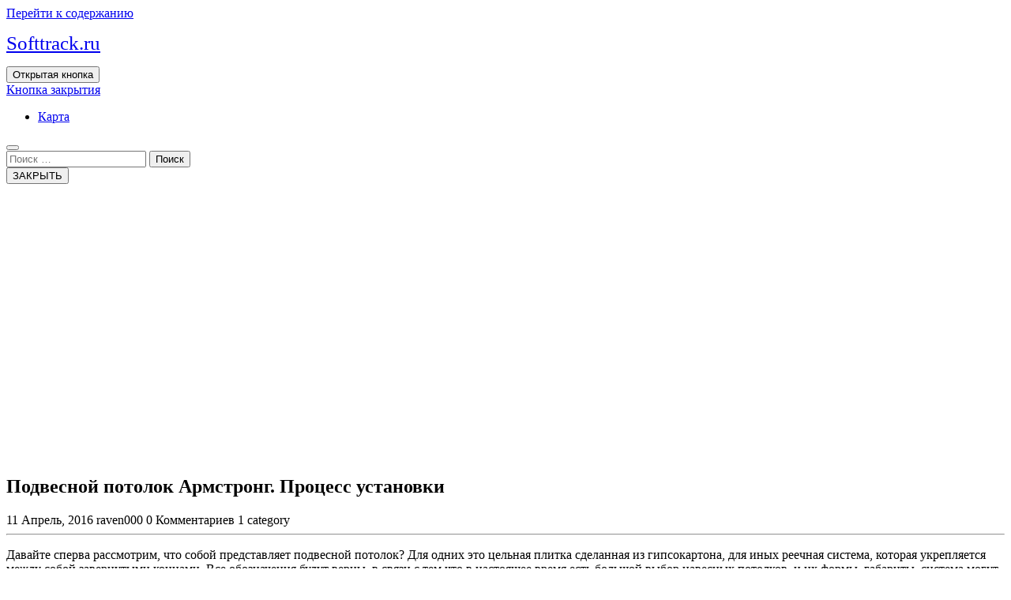

--- FILE ---
content_type: text/html; charset=UTF-8
request_url: https://softtrack.ru/stati/podvesnoj-potolok-armstrong-process-ustanovki/
body_size: 14275
content:
<!DOCTYPE html>
<html lang="ru-RU">
<head>
  <meta charset="UTF-8">
  <meta name="viewport" content="width=device-width">
  <title>Подвесной потолок Армстронг. Процесс установки | Softtrack.ru</title>

<!-- All In One SEO Pack 3.5.2[129,203] -->
<script type="application/ld+json" class="aioseop-schema">{"@context":"https://schema.org","@graph":[{"@type":"Organization","@id":"https://softtrack.ru/#organization","url":"https://softtrack.ru/","name":"Softtrack.ru","sameAs":[]},{"@type":"WebSite","@id":"https://softtrack.ru/#website","url":"https://softtrack.ru/","name":"Softtrack.ru","publisher":{"@id":"https://softtrack.ru/#organization"},"potentialAction":{"@type":"SearchAction","target":"https://softtrack.ru/?s={search_term_string}","query-input":"required name=search_term_string"}},{"@type":"WebPage","@id":"https://softtrack.ru/stati/podvesnoj-potolok-armstrong-process-ustanovki/#webpage","url":"https://softtrack.ru/stati/podvesnoj-potolok-armstrong-process-ustanovki/","inLanguage":"ru-RU","name":"Подвесной потолок Армстронг. Процесс установки","isPartOf":{"@id":"https://softtrack.ru/#website"},"breadcrumb":{"@id":"https://softtrack.ru/stati/podvesnoj-potolok-armstrong-process-ustanovki/#breadcrumblist"},"datePublished":"2016-04-11T18:09:17+00:00","dateModified":"2016-04-11T18:09:17+00:00"},{"@type":"Article","@id":"https://softtrack.ru/stati/podvesnoj-potolok-armstrong-process-ustanovki/#article","isPartOf":{"@id":"https://softtrack.ru/stati/podvesnoj-potolok-armstrong-process-ustanovki/#webpage"},"author":{"@id":"https://softtrack.ru/author/raven000/#author"},"headline":"Подвесной потолок Армстронг. Процесс установки","datePublished":"2016-04-11T18:09:17+00:00","dateModified":"2016-04-11T18:09:17+00:00","commentCount":0,"mainEntityOfPage":{"@id":"https://softtrack.ru/stati/podvesnoj-potolok-armstrong-process-ustanovki/#webpage"},"publisher":{"@id":"https://softtrack.ru/#organization"},"articleSection":"Статьи"},{"@type":"Person","@id":"https://softtrack.ru/author/raven000/#author","name":"raven000","sameAs":[],"image":{"@type":"ImageObject","@id":"https://softtrack.ru/#personlogo","url":"https://secure.gravatar.com/avatar/cfe7b6a6acc1885c15d67ef140ca458e?s=96&d=mm&r=g","width":96,"height":96,"caption":"raven000"}},{"@type":"BreadcrumbList","@id":"https://softtrack.ru/stati/podvesnoj-potolok-armstrong-process-ustanovki/#breadcrumblist","itemListElement":[{"@type":"ListItem","position":1,"item":{"@type":"WebPage","@id":"https://softtrack.ru/","url":"https://softtrack.ru/","name":"Softtrack.ru"}},{"@type":"ListItem","position":2,"item":{"@type":"WebPage","@id":"https://softtrack.ru/stati/podvesnoj-potolok-armstrong-process-ustanovki/","url":"https://softtrack.ru/stati/podvesnoj-potolok-armstrong-process-ustanovki/","name":"Подвесной потолок Армстронг. Процесс установки"}}]}]}</script>
<link rel="canonical" href="https://softtrack.ru/stati/podvesnoj-potolok-armstrong-process-ustanovki/" />
<!-- All In One SEO Pack -->
<link rel='dns-prefetch' href='//fonts.googleapis.com' />
<link rel='dns-prefetch' href='//s.w.org' />
<link rel="alternate" type="application/rss+xml" title="Softtrack.ru &raquo; Лента" href="https://softtrack.ru/feed/" />
<link rel="alternate" type="application/rss+xml" title="Softtrack.ru &raquo; Лента комментариев" href="https://softtrack.ru/comments/feed/" />
<link rel="alternate" type="application/rss+xml" title="Softtrack.ru &raquo; Лента комментариев к &laquo;Подвесной потолок Армстронг. Процесс установки&raquo;" href="https://softtrack.ru/stati/podvesnoj-potolok-armstrong-process-ustanovki/feed/" />
		<script type="text/javascript">
			window._wpemojiSettings = {"baseUrl":"https:\/\/s.w.org\/images\/core\/emoji\/11\/72x72\/","ext":".png","svgUrl":"https:\/\/s.w.org\/images\/core\/emoji\/11\/svg\/","svgExt":".svg","source":{"concatemoji":"https:\/\/softtrack.ru\/wp-includes\/js\/wp-emoji-release.min.js?ver=4.9.18"}};
			!function(e,a,t){var n,r,o,i=a.createElement("canvas"),p=i.getContext&&i.getContext("2d");function s(e,t){var a=String.fromCharCode;p.clearRect(0,0,i.width,i.height),p.fillText(a.apply(this,e),0,0);e=i.toDataURL();return p.clearRect(0,0,i.width,i.height),p.fillText(a.apply(this,t),0,0),e===i.toDataURL()}function c(e){var t=a.createElement("script");t.src=e,t.defer=t.type="text/javascript",a.getElementsByTagName("head")[0].appendChild(t)}for(o=Array("flag","emoji"),t.supports={everything:!0,everythingExceptFlag:!0},r=0;r<o.length;r++)t.supports[o[r]]=function(e){if(!p||!p.fillText)return!1;switch(p.textBaseline="top",p.font="600 32px Arial",e){case"flag":return s([55356,56826,55356,56819],[55356,56826,8203,55356,56819])?!1:!s([55356,57332,56128,56423,56128,56418,56128,56421,56128,56430,56128,56423,56128,56447],[55356,57332,8203,56128,56423,8203,56128,56418,8203,56128,56421,8203,56128,56430,8203,56128,56423,8203,56128,56447]);case"emoji":return!s([55358,56760,9792,65039],[55358,56760,8203,9792,65039])}return!1}(o[r]),t.supports.everything=t.supports.everything&&t.supports[o[r]],"flag"!==o[r]&&(t.supports.everythingExceptFlag=t.supports.everythingExceptFlag&&t.supports[o[r]]);t.supports.everythingExceptFlag=t.supports.everythingExceptFlag&&!t.supports.flag,t.DOMReady=!1,t.readyCallback=function(){t.DOMReady=!0},t.supports.everything||(n=function(){t.readyCallback()},a.addEventListener?(a.addEventListener("DOMContentLoaded",n,!1),e.addEventListener("load",n,!1)):(e.attachEvent("onload",n),a.attachEvent("onreadystatechange",function(){"complete"===a.readyState&&t.readyCallback()})),(n=t.source||{}).concatemoji?c(n.concatemoji):n.wpemoji&&n.twemoji&&(c(n.twemoji),c(n.wpemoji)))}(window,document,window._wpemojiSettings);
		</script>
		<style type="text/css">
img.wp-smiley,
img.emoji {
	display: inline !important;
	border: none !important;
	box-shadow: none !important;
	height: 1em !important;
	width: 1em !important;
	margin: 0 .07em !important;
	vertical-align: -0.1em !important;
	background: none !important;
	padding: 0 !important;
}
</style>
<link rel='stylesheet' id='window-blinds-repair-fonts-css'  href='//fonts.googleapis.com/css?family=Mali%3Aital%2Cwght%400%2C200%3B0%2C300%3B0%2C400%3B0%2C500%3B0%2C600%3B0%2C700%3B1%2C200%3B1%2C300%3B1%2C400%3B1%2C500%3B1%2C600%3B1%2C700%7CRoboto%3Awght%400%2C100%3B0%2C300%3B0%2C400%3B0%2C500%3B0%2C700%3B0%2C900%3B1%2C100%3B1%2C300%3B1%2C400%3B1%2C500%3B1%2C700%3B1%2C900%7CFira%20Sans%20Condensed%3Aital%2Cwght%400%2C100%3B0%2C200%3B0%2C300%3B0%2C400%3B0%2C500%3B0%2C600%3B0%2C700%3B0%2C800%3B0%2C900%3B1%2C100%3B1%2C200%3B1%2C300%3B1%2C400%3B1%2C500%3B1%2C600%3B1%2C700%3B1%2C800%3B1%2C900%26family%3DFira%2BSans%3Aital%2Cwght%400%2C100%3B0%2C200%3B0%2C300%3B0%2C400%3B0%2C500%3B0%2C600%3B0%2C700%3B0%2C800%3B0%2C900%3B1%2C100%3B1%2C200%3B1%2C300%3B1%2C400%3B1%2C500%3B1%2C600%3B1%2C700%3B1%2C800%3B1%2C900%7CJura%3Aital%2Cwght%40300%3B400%3B500%3B600%3B700%7CPoppins%3Aital%2Cwght%400%2C100%3B0%2C200%3B0%2C300%3B0%2C400%3B0%2C500%3B0%2C600%3B0%2C700%3B0%2C800%3B0%2C900%3B1%2C100%3B1%2C200%3B1%2C300%3B1%2C400%3B1%2C500%3B1%2C600%3B1%2C700%3B1%2C800%3B1%2C900%7CBad%20Script%7CBebas%20Neue%7CFjalla%20One%7CPT%20Sans%3Aital%2Cwght%400%2C400%3B0%2C700%3B1%2C400%3B1%2C700%7CPT%20Serif%3Aital%2Cwght%400%2C400%3B0%2C700%3B1%2C400%3B1%2C700%7CRoboto%20Condensed%3Aital%2Cwght%400%2C300%3B0%2C400%3B0%2C700%3B1%2C300%3B1%2C400%3B1%2C700%7CAlex%20Brush%7COverpass%3Aital%2Cwght%400%2C100%3B0%2C200%3B0%2C300%3B0%2C400%3B0%2C500%3B0%2C600%3B0%2C700%3B0%2C800%3B0%2C900%3B1%2C100%3B1%2C200%3B1%2C300%3B1%2C400%3B1%2C500%3B1%2C600%3B1%2C700%3B1%2C800%3B1%2C900%7CMontserrat%3Aital%2Cwght%400%2C100%3B0%2C200%3B0%2C300%3B0%2C400%3B0%2C500%3B0%2C600%3B0%2C700%3B0%2C800%3B0%2C900%3B1%2C100%3B1%2C200%3B1%2C300%3B1%2C400%3B1%2C500%3B1%2C600%3B1%2C700%3B1%2C800%3B1%2C900%7CPlayball%7CAlegreya%3Aital%2Cwght%400%2C400%3B0%2C500%3B0%2C600%3B0%2C700%3B0%2C800%3B0%2C900%3B1%2C400%3B1%2C500%3B1%2C600%3B1%2C700%3B1%2C800%3B1%2C900%7CJulius%20Sans%20One%7CArsenal%3Aital%2Cwght%400%2C400%3B0%2C700%3B1%2C400%3B1%2C700%7CSlabo%2013px%7CLato%3Aital%2Cwght%400%2C100%3B0%2C300%3B0%2C400%3B0%2C700%3B0%2C900%3B1%2C100%3B1%2C300%3B1%2C400%3B1%2C700%3B1%2C900%7COverpass%20Mono%3Awght%40300%3B400%3B500%3B600%3B700%7CSource%20Sans%20Pro%3Aital%2Cwght%400%2C200%3B0%2C300%3B0%2C400%3B0%2C600%3B0%2C700%3B0%2C900%3B1%2C200%3B1%2C300%3B1%2C400%3B1%2C600%3B1%2C700%3B1%2C900%7CRaleway%3Aital%2Cwght%400%2C100%3B0%2C200%3B0%2C300%3B0%2C400%3B0%2C500%3B0%2C600%3B0%2C700%3B0%2C800%3B0%2C900%3B1%2C100%3B1%2C200%3B1%2C300%3B1%2C400%3B1%2C500%3B1%2C600%3B1%2C700%3B1%2C800%3B1%2C900%7CMerriweather%3Aital%2Cwght%400%2C300%3B0%2C400%3B0%2C700%3B0%2C900%3B1%2C300%3B1%2C400%3B1%2C700%3B1%2C900%7CRubik%3Aital%2Cwght%400%2C300%3B0%2C400%3B0%2C500%3B0%2C600%3B0%2C700%3B0%2C800%3B0%2C900%3B1%2C300%3B1%2C400%3B1%2C500%3B1%2C600%3B1%2C700%3B1%2C800%3B1%2C900%7CLora%3Aital%2Cwght%400%2C400%3B0%2C500%3B0%2C600%3B0%2C700%3B1%2C400%3B1%2C500%3B1%2C600%3B1%2C700%7CUbuntu%3Aital%2Cwght%400%2C300%3B0%2C400%3B0%2C500%3B0%2C700%3B1%2C300%3B1%2C400%3B1%2C500%3B1%2C700%7CCabin%3Aital%2Cwght%400%2C400%3B0%2C500%3B0%2C600%3B0%2C700%3B1%2C400%3B1%2C500%3B1%2C600%3B1%2C700%7CArimo%3Aital%2Cwght%400%2C400%3B0%2C500%3B0%2C600%3B0%2C700%3B1%2C400%3B1%2C500%3B1%2C600%3B1%2C700%7CPlayfair%20Display%3Aital%2Cwght%400%2C400%3B0%2C500%3B0%2C600%3B0%2C700%3B0%2C800%3B0%2C900%3B1%2C400%3B1%2C500%3B1%2C600%3B1%2C700%3B1%2C800%3B1%2C900%7CQuicksand%3Awght%40300%3B400%3B500%3B600%3B700%7CPadauk%3Awght%40400%3B700%7CMulish%3Aital%2Cwght%400%2C200%3B0%2C300%3B0%2C400%3B0%2C500%3B0%2C600%3B0%2C700%3B0%2C800%3B0%2C900%3B0%2C1000%3B1%2C200%3B1%2C300%3B1%2C400%3B1%2C500%3B1%2C600%3B1%2C700%3B1%2C800%3B1%2C900%3B1%2C1000%7CInconsolata%3Awght%40200%3B300%3B400%3B500%3B600%3B700%3B800%3B900%26family%3DMulish%3Aital%2Cwght%400%2C200%3B0%2C300%3B0%2C400%3B0%2C500%3B0%2C600%3B0%2C700%3B0%2C800%3B0%2C900%3B0%2C1000%3B1%2C200%3B1%2C300%3B1%2C400%3B1%2C500%3B1%2C600%3B1%2C700%3B1%2C800%3B1%2C900%3B1%2C1000%7CBitter%3Aital%2Cwght%400%2C100%3B0%2C200%3B0%2C300%3B0%2C400%3B0%2C500%3B0%2C600%3B0%2C700%3B0%2C800%3B0%2C900%3B1%2C100%3B1%2C200%3B1%2C300%3B1%2C400%3B1%2C500%3B1%2C600%3B1%2C700%3B1%2C800%3B1%2C900%26family%3DMulish%3Aital%2Cwght%400%2C200%3B0%2C300%3B0%2C400%3B0%2C500%3B0%2C600%3B0%2C700%3B0%2C800%3B0%2C900%3B0%2C1000%3B1%2C200%3B1%2C300%3B1%2C400%3B1%2C500%3B1%2C600%3B1%2C700%3B1%2C800%3B1%2C900%3B1%2C1000%7CPacifico%7CIndie%20Flower%7CVT323%7CDosis%3Awght%40200%3B300%3B400%3B500%3B600%3B700%3B800%7CFrank%20Ruhl%20Libre%3Awght%40300%3B400%3B500%3B700%3B900%7CFjalla%20One%7CFigtree%3Aital%2Cwght%400%2C300%3B0%2C400%3B0%2C500%3B0%2C600%3B0%2C700%3B0%2C800%3B0%2C900%3B1%2C300%3B1%2C400%3B1%2C500%3B1%2C600%3B1%2C700%3B1%2C800%3B1%2C900%7COxygen%3Awght%40300%3B400%3B700%7CArvo%3Aital%2Cwght%400%2C400%3B0%2C700%3B1%2C400%3B1%2C700%7CNoto%20Serif%3Aital%2Cwght%400%2C400%3B0%2C700%3B1%2C400%3B1%2C700%7CLobster%7CCrimson%20Text%3Aital%2Cwght%400%2C400%3B0%2C600%3B0%2C700%3B1%2C400%3B1%2C600%3B1%2C700%7CYanone%20Kaffeesatz%3Awght%40200%3B300%3B400%3B500%3B600%3B700%7CAnton%7CLibre%20Baskerville%3Aital%2Cwght%400%2C400%3B0%2C700%3B1%2C400%7CBree%20Serif%7CGloria%20Hallelujah%7CAbril%20Fatface%7CVarela%20Round%7CVampiro%20One%7CShadows%20Into%20Light%7CCuprum%3Aital%2Cwght%400%2C400%3B0%2C500%3B0%2C600%3B0%2C700%3B1%2C400%3B1%2C500%3B1%2C600%3B1%2C700%7CRokkitt%3Awght%40100%3B200%3B300%3B400%3B500%3B600%3B700%3B800%3B900%7CVollkorn%3Aital%2Cwght%400%2C400%3B0%2C500%3B0%2C600%3B0%2C700%3B0%2C800%3B0%2C900%3B1%2C400%3B1%2C500%3B1%2C600%3B1%2C700%3B1%2C800%3B1%2C900%7CFrancois%20One%7COrbitron%3Awght%40400%3B500%3B600%3B700%3B800%3B900%7CPatua%20One%7CAcme%7CSatisfy%7CJosefin%20Slab%3Aital%2Cwght%400%2C100%3B0%2C200%3B0%2C300%3B0%2C400%3B0%2C500%3B0%2C600%3B0%2C700%3B1%2C100%3B1%2C200%3B1%2C300%3B1%2C400%3B1%2C500%3B1%2C600%3B1%2C700%7CQuattrocento%20Sans%3Aital%2Cwght%400%2C400%3B0%2C700%3B1%2C400%3B1%2C700%7CArchitects%20Daughter%7CRusso%20One%7CMonda%3Awght%40400%3B700%7CRighteous%7CLobster%20Two%3Aital%2Cwght%400%2C400%3B0%2C700%3B1%2C400%3B1%2C700%7CHammersmith%20One%7CCourgette%7CPermanent%20Marke%7CCherry%20Swash%3Awght%40400%3B700%7CCormorant%20Garamond%3Aital%2Cwght%400%2C300%3B0%2C400%3B0%2C500%3B0%2C600%3B0%2C700%3B1%2C300%3B1%2C400%3B1%2C500%3B1%2C600%3B1%2C700%7CPoiret%20One%7CBenchNine%3Awght%40300%3B400%3B700%7CEconomica%3Aital%2Cwght%400%2C400%3B0%2C700%3B1%2C400%3B1%2C700%7CHandlee%7CCardo%3Aital%2Cwght%400%2C400%3B0%2C700%3B1%2C400%7CAlfa%20Slab%20One%7CAveria%20Serif%20Libre%3Aital%2Cwght%400%2C300%3B0%2C400%3B0%2C700%3B1%2C300%3B1%2C400%3B1%2C700%7CCookie%7CChewy%7CGreat%20Vibes%7CComing%20Soon%7CPhilosopher%3Aital%2Cwght%400%2C400%3B0%2C700%3B1%2C400%3B1%2C700%7CDays%20One%7CKanit%3Aital%2Cwght%400%2C100%3B0%2C200%3B0%2C300%3B0%2C400%3B0%2C500%3B0%2C600%3B0%2C700%3B0%2C800%3B0%2C900%3B1%2C100%3B1%2C200%3B1%2C300%3B1%2C400%3B1%2C500%3B1%2C600%3B1%2C700%3B1%2C800%3B1%2C900%7CShrikhand%7CTangerine%3Awght%40400%3B700%7CIM%20Fell%20English%20SC%7CBoogaloo%7CBangers%7CFredoka%20One%7CVolkhov%3Aital%2Cwght%400%2C400%3B0%2C700%3B1%2C400%3B1%2C700%7CShadows%20Into%20Light%20Two%7CMarck%20Script%7CSacramento%7CUnica%20One%7CDancing%20Script%3Awght%40400%3B500%3B600%3B700%7CExo%202%3Aital%2Cwght%400%2C100%3B0%2C200%3B0%2C300%3B0%2C400%3B0%2C500%3B0%2C600%3B0%2C700%3B0%2C800%3B0%2C900%3B1%2C100%3B1%2C200%3B1%2C300%3B1%2C400%3B1%2C500%3B1%2C600%3B1%2C700%3B1%2C800%3B1%2C900%7CArchivo%3Aital%2Cwght%400%2C100%3B0%2C200%3B0%2C300%3B0%2C400%3B0%2C500%3B0%2C600%3B0%2C700%3B0%2C800%3B0%2C900%3B1%2C100%3B1%2C200%3B1%2C300%3B1%2C400%3B1%2C500%3B1%2C600%3B1%2C700%3B1%2C800%3B1%2C900%7CJost%3Aital%2Cwght%400%2C100%3B0%2C200%3B0%2C300%3B0%2C400%3B0%2C500%3B0%2C600%3B0%2C700%3B0%2C800%3B0%2C900%3B1%2C100%3B1%2C200%3B1%2C300%3B1%2C400%3B1%2C500%3B1%2C600%3B1%2C700%3B1%2C800%3B1%2C900%7CDM%20Serif%20Display%3Aital%400%3B1%7COpen%20Sans%3Aital%2Cwght%400%2C300%3B0%2C400%3B0%2C500%3B0%2C600%3B0%2C700%3B0%2C800%3B1%2C300%3B1%2C400%3B1%2C500%3B1%2C600%3B1%2C700%3B1%2C800' type='text/css' media='all' />
<link rel='stylesheet' id='owl-carousel-css-css'  href='https://softtrack.ru/wp-content/themes/window-blinds-repair/assets/css/owl.carousel.css?ver=4.9.18' type='text/css' media='all' />
<link rel='stylesheet' id='bootstrap-css-css'  href='https://softtrack.ru/wp-content/themes/window-blinds-repair/assets/css/bootstrap.css?ver=4.9.18' type='text/css' media='all' />
<link rel='stylesheet' id='window-blinds-repair-style-css'  href='https://softtrack.ru/wp-content/themes/window-blinds-repair/style.css?ver=4.9.18' type='text/css' media='all' />
<style id='window-blinds-repair-style-inline-css' type='text/css'>
@media screen and (max-width: 1000px) {}
body{max-width: 100%;}#return-to-top{right: 20px;}.media-links a i{font-size: px;}.logo h1 , .logo p a{font-size: 25px;}.logo p{font-size: 15px;}.related-post-block {}@media screen and (max-width: 575px) {}.return-to-header{}@media screen and (max-width: 575px) {}.main-navigation a, .main-navigation li.page_item_has_children:after,.main-navigation li.menu-item-has-children:after{font-size: px;}

		body{
		    font-family: ;
		}
		.more-btn a{
		    font-family: ;
		}
		h1{
		    font-family: ;
		}
		h2{
		    font-family: ;
		}
		h3{
		    font-family: ;
		}
		h4{
		    font-family: ;
		}
		h5{
		    font-family: ;
		}
		h6{
		    font-family: ;
		}
		#theme-sidebar .wp-block-search .wp-block-search__label{
		    font-family: ;
		}
		.menubar,.main-navigation a{
		    font-family: ;
		}
	

        .header-img{
			background-image:url('https://softtrack.ru/wp-content/themes/window-blinds-repair/assets/images/header_img.png') !important;
			background-position: center top !important;
			height: 350px;
			background-size: cover !important;
			display: block;
		}
		.single-page-img{
			background-image:url('https://softtrack.ru/wp-content/themes/window-blinds-repair/assets/images/header_img.png') !important;
			background-position: center top !important;
			background-size: cover !important;
			height:350px;
			object-fit:cover;
		}
</style>
<link rel='stylesheet' id='window-blinds-repair-block-style-css'  href='https://softtrack.ru/wp-content/themes/window-blinds-repair/assets/css/blocks.css?ver=1.0' type='text/css' media='all' />
<link rel='stylesheet' id='fontawesome-css-css'  href='https://softtrack.ru/wp-content/themes/window-blinds-repair/assets/css/fontawesome-all.css?ver=4.9.18' type='text/css' media='all' />
<script type='text/javascript' src='https://softtrack.ru/wp-includes/js/jquery/jquery.js?ver=1.12.4'></script>
<script type='text/javascript' src='https://softtrack.ru/wp-includes/js/jquery/jquery-migrate.min.js?ver=1.4.1'></script>
<script type='text/javascript' src='https://softtrack.ru/wp-content/themes/window-blinds-repair/assets/js/bootstrap.js?ver=1'></script>
<script type='text/javascript' src='https://softtrack.ru/wp-content/themes/window-blinds-repair/assets/js/owl.carousel.js?ver=1'></script>
<script type='text/javascript' src='https://softtrack.ru/wp-content/themes/window-blinds-repair/assets/js/window-blinds-repair-custom.js?ver=1'></script>
<script type='text/javascript' src='https://softtrack.ru/wp-content/themes/window-blinds-repair/assets/js/focus-nav.js?ver=1'></script>
<link rel='https://api.w.org/' href='https://softtrack.ru/wp-json/' />
<link rel="EditURI" type="application/rsd+xml" title="RSD" href="https://softtrack.ru/xmlrpc.php?rsd" />
<link rel="wlwmanifest" type="application/wlwmanifest+xml" href="https://softtrack.ru/wp-includes/wlwmanifest.xml" /> 
<link rel='prev' title='«P &#038; O Cruises» занесет изрядный вклад в формирование албанского рынка туризма и недвижимости' href='https://softtrack.ru/interesnoe/p-o-cruises-zaneset-izryadnyj-vklad-v-formirovanie-albanskogo-rynka-turizma-i-nedvizhimosti/' />
<link rel='next' title='Мобильные приложения iOS' href='https://softtrack.ru/stati/mobilnye-prilozheniya-ios/' />
<meta name="generator" content="WordPress 4.9.18" />
<link rel='shortlink' href='https://softtrack.ru/?p=2581' />
<link rel="alternate" type="application/json+oembed" href="https://softtrack.ru/wp-json/oembed/1.0/embed?url=https%3A%2F%2Fsofttrack.ru%2Fstati%2Fpodvesnoj-potolok-armstrong-process-ustanovki%2F" />
<link rel="alternate" type="text/xml+oembed" href="https://softtrack.ru/wp-json/oembed/1.0/embed?url=https%3A%2F%2Fsofttrack.ru%2Fstati%2Fpodvesnoj-potolok-armstrong-process-ustanovki%2F&#038;format=xml" />
<style type='text/css' media='all'>		img.custom-logo{
		    width: 50px;
		    max-width: 100%;
		}
	</style></head>

<body class="post-template-default single single-post postid-2581 single-format-standard group-blog has-header-image has-sidebar">



<header role="banner">
	<a class="screen-reader-text skip-link" href="#tp_content">Перейти к содержанию</a>
	<div class="header-box">
		
<div class="headerbox pt-md-2 pb-md-3">
    <div class="header-main px-md-5 px-lg-0">
        <div class="row mx-0">
            <div class="col-lg-3 col-md-12 align-self-center">
                <div class="logo text-center">
                    
                                                                        <p class="text-capitalize site-title">
                                <a href="https://softtrack.ru/" rel="home">Softtrack.ru</a>
                            </p>
                                                                                </div>
            </div>

            <div class="col-lg-9 col-md-12 align-self-center">
                <div class="row">
                    <div class="col-lg-3 col-md-4 align-self-center my-md-0 my-2">
                        <div class="contact call">
                                                    </div>
                    </div>

                    <div class="col-lg-4 col-md-4 align-self-center my-md-0 my-2">
                        <div class="contact">
                                                    </div>
                    </div>

                    <div class="col-lg-4 col-md-4 align-self-center my-md-0 my-2">
                        <div class="contact">
                                                    </div>
                    </div>
                    <div class="col-lg-1"></div>
                </div>
            </div>
        </div>
    </div>
</div>

<div class="main-navhead">
    <div class="menubox text-end">
        <div class="container-fluid">
            <div class="row">
                <div class="col-lg-4 col-md-4 col-4"></div>
                <div class="col-lg-8 col-md-8 col-8 px-0">
                    <div class="menu-content">
                        
<div class="innermenuboxupper">
	<div class="innermenubox align-self-center">
		<div class="toggle-nav mobile-menu">
			<button onclick="window_blinds_repair_menu_open_nav()" class="responsivetoggle"><i class="fas fa-bars"></i><span class="screen-reader-text">Открытая кнопка</span></button>
		</div>
		<div id="mySidenav" class="nav sidenav">
			<a href="javascript:void(0)" class="closebtn mobile-menu" onclick="window_blinds_repair_menu_close_nav()"><i class="fas fa-times"></i><span class="screen-reader-text">Кнопка закрытия</span></a>
			<nav id="site-navigation" class="main-navigation" role="navigation" aria-label="Верхнее меню">
		      	<div class="clearfix"><ul>
<li class="page_item page-item-2"><a href="https://softtrack.ru/karta/">Карта</a></li>
</ul></div>
			</nav>
		</div>
	</div>
</div>                        <div class="search-bar">
                            <button type="button" class="open-search"><i class="fas fa-search"></i></button>
                        </div>
                    </div>
                </div>
                <div class="search-outer">
                    <div class="inner_searchbox w-100 h-100">
                        

<form method="get" class="search-form" action="https://softtrack.ru/">	
	<input type="search" id="search-form-696d5f6ba688f" class="search-field" placeholder="Поиск &hellip;" value="" name="s" />
	<button type="submit" class="search-submit">Поиск</button>
</form>                    </div>
                    <button type="button" class="search-close">ЗАКРЫТЬ</button>
                </div>
            </div>
        </div>
    </div>
</div>
	</div>
</header>				<div id="post-2581" class="external-div">
	        <div class="box-image">
	          			            <div class="single-page-img"></div>
		        	        </div> 
	        <div class="box-text">
	        	<h2>Подвесной потолок Армстронг. Процесс установки</h2>  
	        </div> 
		</div>
		<main id="tp_content" role="main">
		<div class="container">
			<div id="primary" class="content-area">
							        <div class="row">
			          	<div class="col-lg-8 col-md-8 singlepage-main">	           
				            <article id="post-2581" class="post-2581 post type-post status-publish format-standard hentry category-stati">
    <div class="box-info">
                        <i class="far fa-calendar-alt mb-1"></i><span class="entry-date">11 Апрель, 2016</span>
                            <i class="fas fa-user mb-1"></i><span class="entry-author">raven000</span>
                            <i class="fas fa-comments mb-1"></i><span class="entry-comments">0 Комментариев</span>
                            <i class="fas fa-list mb-1"></i><span class="entry-category">1 category</span>
                </div>
    <hr>
    <div class="box-content">
        <p>Давайте сперва рассмотрим, что собой представляет подвесной потолок? Для одних это цельная плитка сделанная из гипсокартона, для иных реечная система, которая укрепляется между собой завернутыми концами. Все обозначения будут верны, в связи с тем что в настоящее время есть большой выбор навесных потолков, и их формы, габариты, система могут быть совершенно различными. Перед Вами раскрыт широчайший выбор навесных потолков и лишь от Вас зависит, какую конкретно систему подобрать. В случае если Вы приняли решение сделать <a href="http://potolki.griliato.ru/mineralnye-potolki-tipa-armstrong/ekonom/armstrong.php">подвесной потолок армстронг</a> у себя в помещении, нужно разобраться какой изготовитель подойдет лучше.</p>
<p>Всемирным лидером по выпуску и проектировке красивого напыления является организация Армстронг. Потолки Армстронг довольно часто ставятся как раз в коммерческих и офисных комнатах, в связи с тем что они могут прекрасно исчезать все дефекты и браки плоскости. Также подвесные потолки данной компании, всегда имеют прекрасный и изысканный тип, они выполнены внимательно и в их качестве нет колебания. Как раз навесная система организации Армстронг отлично подойдет для отделки Вашего потолка. Система прекрасно подойдет, в случае если по потолку проходит коммуникация, технология электрики и вентиляция. Вся технология будет укрыта под прекрасным вариантом потолка. В случае если нужно заменить проводку, либо провести иные ремонт, доступ к системе всегда раскрыт и содействует уместной пожарной обороне.</p>
<p>До того как приступить к работе, наденьте на руки перчатки. Это позволит не запачкать систему потолка и не пробудить недовольство кожи. Подвесной потолок Армстронг ставится на такой высоте, чтобы от главного потолка сохранилось место для выполнения всей проводки и коммуникации. Для этого при помощи лазерного либо земного значения, скрупулезно определяются и помечаются углы здания, ведется вертикаль потолка. От сделанных пометок делают отвесное измерение и предпочитают точку, которая располагается ниже всех. Это точка начало, от которой и будет выходить весь последующий процесс работы. Подвесной потолок действительно будет располагаться еще на 15 сантиметров ниже данной точки.</p>
<p>Далее отметьте радиус несущей системы и установите искусственные детали на плоскости (пристеночный молдинг). Сориентируйтесь, где будет центр потолка. От данной планки будет выходить предстоящая установка навесной системы. В навесную систему входит спица, которая укрепляется в установленном месте с применением анкер-гвоздя, специально для бетонированной плоскости.</p>
<p>Спица должна быть на одном уровне с молдингом либо незначительно ниже, иначе это может испортить систему потолка. В случае если покрытие потолка из гипсокартона, к спицам укрепляются обращающие профили. Их фиксируют при помощи замочного механизма, так, чтобы край профиля укладывался на молдинг. Профили нужно ставить в точности вертикально плоскости.</p>
<p>Осталось установить модули потолка, которые укрепляются в ячее каркаса при помощи сборной покрышки. Деятельность с устройствами нужно делать максимально внимательно, в связи с тем что это основной тип потолка. В случае если Вы приобрели модули с чертежом, похлопочите о поочередной установке любой части компоненты, в случае если есть потребность модуль можно надрезать. Монтаж можно думать сделанным, когда установится заключительный осветительный прибор в навесном потолке.</p>
<p>Логично, в случае если иметь опыт в установки потолков, установить подвесной потолок Армстронг не имеет никакой трудности. Выполнив высококачественную установку такой атрибутики, Вам предоставят персональный и странный подвесной потолок.</p>
        
        <div class="post_category mt-3"> Category: <a href="https://softtrack.ru/category/stati/" rel="category tag">Статьи</a></div>        
<div id="comments" class="comments-area">

		<div id="respond" class="comment-respond">
		<h3 id="reply-title" class="comment-reply-title">Добавить комментарий <small><a rel="nofollow" id="cancel-comment-reply-link" href="/stati/podvesnoj-potolok-armstrong-process-ustanovki/#respond" style="display:none;">Отменить ответ</a></small></h3>			<form action="https://softtrack.ru/wp-comments-post.php" method="post" id="commentform" class="comment-form" novalidate>
				<p class="comment-notes"><span id="email-notes">Ваш e-mail не будет опубликован.</span> Обязательные поля помечены <span class="required">*</span></p><p class="comment-form-comment"><label for="comment">Комментарий</label> <textarea id="comment" name="comment" cols="45" rows="8" maxlength="65525" required="required"></textarea></p><p class="comment-form-author"><label for="author">Имя <span class="required">*</span></label> <input id="author" name="author" type="text" value="" size="30" maxlength="245" required='required' /></p>
<p class="comment-form-email"><label for="email">E-mail <span class="required">*</span></label> <input id="email" name="email" type="email" value="" size="30" maxlength="100" aria-describedby="email-notes" required='required' /></p>
<p class="comment-form-url"><label for="url">Сайт</label> <input id="url" name="url" type="url" value="" size="30" maxlength="200" /></p>
<p class="form-submit"><input name="submit" type="submit" id="submit" class="submit" value="Отправить комментарий" /> <input type='hidden' name='comment_post_ID' value='2581' id='comment_post_ID' />
<input type='hidden' name='comment_parent' id='comment_parent' value='0' />
</p><p style="display: none;"><input type="hidden" id="akismet_comment_nonce" name="akismet_comment_nonce" value="32db506ae9" /></p><p style="display: none;"><input type="hidden" id="ak_js" name="ak_js" value="214"/></p>			</form>
			</div><!-- #respond -->
	</div>
	<nav class="navigation post-navigation" role="navigation">
		<h2 class="screen-reader-text">Навигация по записям</h2>
		<div class="nav-links"><div class="nav-previous"><a href="https://softtrack.ru/interesnoe/p-o-cruises-zaneset-izryadnyj-vklad-v-formirovanie-albanskogo-rynka-turizma-i-nedvizhimosti/" rel="prev"><span class="meta-nav" aria-hidden="true">Предыдущая:</span> <span class="post-title">«P &#038; O Cruises» занесет изрядный вклад в формирование албанского рынка туризма и недвижимости</span></a></div><div class="nav-next"><a href="https://softtrack.ru/stati/mobilnye-prilozheniya-ios/" rel="next"><span class="meta-nav" aria-hidden="true">Следующая:</span> <span class="post-title">Мобильные приложения iOS</span></a></div></div>
	</nav>        <div class="clearfix"></div>
    </div>
      <div class="my-5">        <div class="related-post-block">
        <h3 class="text-center mb-3">Похожие записи</h3>
        <div class="row">
                            <div class="col-lg-4 col-md-6">
                    <div id="category-post">
                        <article id="post-5223" class="post-5223 post type-post status-publish format-standard hentry category-stati">
                            <div class="page-box">
                                                                <div class="box-content">
                                    <h4 class="py-2"><a href="https://softtrack.ru/stati/rascvet-na-kletochnom-urovne/" title="Расцвет на клеточном уровне">Расцвет на клеточном уровне</a></h4>
                                    <p>Итак вот, с того этапа, как исследователи обучились вычленять из&hellip;</p>
                                                                        <div class="readmore-btn mb-1">
                                        <a href="https://softtrack.ru/stati/rascvet-na-kletochnom-urovne/" class="blogbutton-small" title="Читать далее">Читать далее</a>
                                    </div>
                                                                    </div>
                                <div class="clearfix"></div>
                            </div>
                        </article>
                    </div>
                </div>
                            <div class="col-lg-4 col-md-6">
                    <div id="category-post">
                        <article id="post-2677" class="post-2677 post type-post status-publish format-standard hentry category-stati">
                            <div class="page-box">
                                                                <div class="box-content">
                                    <h4 class="py-2"><a href="https://softtrack.ru/stati/vygruzka-zhd-kontejnerov-pri-perevozkax/" title="Выгрузка жд контейнеров при перевозках">Выгрузка жд контейнеров при перевозках</a></h4>
                                    <p>Принципиально осознать, что есть очень много различных нюансов и проблем,&hellip;</p>
                                                                        <div class="readmore-btn mb-1">
                                        <a href="https://softtrack.ru/stati/vygruzka-zhd-kontejnerov-pri-perevozkax/" class="blogbutton-small" title="Читать далее">Читать далее</a>
                                    </div>
                                                                    </div>
                                <div class="clearfix"></div>
                            </div>
                        </article>
                    </div>
                </div>
                            <div class="col-lg-4 col-md-6">
                    <div id="category-post">
                        <article id="post-2035" class="post-2035 post type-post status-publish format-standard hentry category-stati">
                            <div class="page-box">
                                                                <div class="box-content">
                                    <h4 class="py-2"><a href="https://softtrack.ru/stati/zhilishhnyj-rynok-rumynii-soxranilsya-na-urovne-2009-goda/" title="Жилищный рынок Румынии сохранился на уровне 2009 года">Жилищный рынок Румынии сохранился на уровне 2009 года</a></h4>
                                    <p>Статистика федеральных нотариусов по сделкам с недвижимостью, помещенным в 2013&hellip;</p>
                                                                        <div class="readmore-btn mb-1">
                                        <a href="https://softtrack.ru/stati/zhilishhnyj-rynok-rumynii-soxranilsya-na-urovne-2009-goda/" class="blogbutton-small" title="Читать далее">Читать далее</a>
                                    </div>
                                                                    </div>
                                <div class="clearfix"></div>
                            </div>
                        </article>
                    </div>
                </div>
                    </div>
    </div>
</div>
</article>
									<div class="navigation">
							          								        </div>

											          	</div>
			          	<div class="col-lg-4 col-md-4" id="theme-sidebar">
<aside id="secondary" class="widget-area" role="complementary" aria-label="Боковая панель блога">
    <section id="search-2" class="widget widget_search">

<form method="get" class="search-form" action="https://softtrack.ru/">	
	<input type="search" id="search-form-696d5f6bac673" class="search-field" placeholder="Поиск &hellip;" value="" name="s" />
	<button type="submit" class="search-submit">Поиск</button>
</form></section>		<section id="recent-posts-2" class="widget widget_recent_entries">		<h3 class="widget-title">Свежие записи</h3>		<ul>
											<li>
					<a href="https://softtrack.ru/stati/obzor-mobilnoj-versii-plej-fortuna-udobno-li-igrat-na-hodu/">Обзор мобильной версии Плей Фортуна удобно ли играть на ходу</a>
									</li>
											<li>
					<a href="https://softtrack.ru/stati/arenda-v-centre-sankt-peterburga-posutochnoe-bronirovanie-kvartir-i-apartamentov/">Аренда в центре Санкт-Петербурга: посуточное бронирование квартир и апартаментов</a>
									</li>
											<li>
					<a href="https://softtrack.ru/stati/zagadka-jak-40-kogda-pozdno-letet-rano-bronirovat/">Загадка Як-40: Когда Поздно Лететь — Рано Бронировать</a>
									</li>
											<li>
					<a href="https://softtrack.ru/stati/industrialnye-uchastki/">Индустриальные участки</a>
									</li>
											<li>
					<a href="https://softtrack.ru/stati/poisk-intim-po-telefonu-sovremennaja-realnost-ili-opasnyj-jeksperiment/">Поиск интим по телефону: современная реальность или опасный эксперимент?</a>
									</li>
					</ul>
		</section><section id="archives-2" class="widget widget_archive"><h3 class="widget-title">Архивы</h3>		<ul>
			<li><a href='https://softtrack.ru/2025/11/'>Ноябрь 2025</a></li>
	<li><a href='https://softtrack.ru/2025/10/'>Октябрь 2025</a></li>
	<li><a href='https://softtrack.ru/2025/09/'>Сентябрь 2025</a></li>
	<li><a href='https://softtrack.ru/2025/06/'>Июнь 2025</a></li>
	<li><a href='https://softtrack.ru/2025/05/'>Май 2025</a></li>
	<li><a href='https://softtrack.ru/2024/12/'>Декабрь 2024</a></li>
	<li><a href='https://softtrack.ru/2024/09/'>Сентябрь 2024</a></li>
	<li><a href='https://softtrack.ru/2024/06/'>Июнь 2024</a></li>
	<li><a href='https://softtrack.ru/2024/05/'>Май 2024</a></li>
	<li><a href='https://softtrack.ru/2024/01/'>Январь 2024</a></li>
	<li><a href='https://softtrack.ru/2023/12/'>Декабрь 2023</a></li>
	<li><a href='https://softtrack.ru/2023/11/'>Ноябрь 2023</a></li>
	<li><a href='https://softtrack.ru/2023/06/'>Июнь 2023</a></li>
	<li><a href='https://softtrack.ru/2023/05/'>Май 2023</a></li>
	<li><a href='https://softtrack.ru/2023/04/'>Апрель 2023</a></li>
	<li><a href='https://softtrack.ru/2023/03/'>Март 2023</a></li>
	<li><a href='https://softtrack.ru/2023/02/'>Февраль 2023</a></li>
	<li><a href='https://softtrack.ru/2023/01/'>Январь 2023</a></li>
	<li><a href='https://softtrack.ru/2022/12/'>Декабрь 2022</a></li>
	<li><a href='https://softtrack.ru/2022/11/'>Ноябрь 2022</a></li>
	<li><a href='https://softtrack.ru/2022/10/'>Октябрь 2022</a></li>
	<li><a href='https://softtrack.ru/2022/09/'>Сентябрь 2022</a></li>
	<li><a href='https://softtrack.ru/2022/08/'>Август 2022</a></li>
	<li><a href='https://softtrack.ru/2022/07/'>Июль 2022</a></li>
	<li><a href='https://softtrack.ru/2022/06/'>Июнь 2022</a></li>
	<li><a href='https://softtrack.ru/2022/05/'>Май 2022</a></li>
	<li><a href='https://softtrack.ru/2022/04/'>Апрель 2022</a></li>
	<li><a href='https://softtrack.ru/2022/03/'>Март 2022</a></li>
	<li><a href='https://softtrack.ru/2022/02/'>Февраль 2022</a></li>
	<li><a href='https://softtrack.ru/2022/01/'>Январь 2022</a></li>
	<li><a href='https://softtrack.ru/2021/12/'>Декабрь 2021</a></li>
	<li><a href='https://softtrack.ru/2021/11/'>Ноябрь 2021</a></li>
	<li><a href='https://softtrack.ru/2021/10/'>Октябрь 2021</a></li>
	<li><a href='https://softtrack.ru/2021/09/'>Сентябрь 2021</a></li>
	<li><a href='https://softtrack.ru/2021/08/'>Август 2021</a></li>
	<li><a href='https://softtrack.ru/2021/07/'>Июль 2021</a></li>
	<li><a href='https://softtrack.ru/2021/06/'>Июнь 2021</a></li>
	<li><a href='https://softtrack.ru/2021/05/'>Май 2021</a></li>
	<li><a href='https://softtrack.ru/2021/04/'>Апрель 2021</a></li>
	<li><a href='https://softtrack.ru/2021/03/'>Март 2021</a></li>
	<li><a href='https://softtrack.ru/2021/02/'>Февраль 2021</a></li>
	<li><a href='https://softtrack.ru/2020/02/'>Февраль 2020</a></li>
	<li><a href='https://softtrack.ru/2020/01/'>Январь 2020</a></li>
	<li><a href='https://softtrack.ru/2019/12/'>Декабрь 2019</a></li>
	<li><a href='https://softtrack.ru/2019/11/'>Ноябрь 2019</a></li>
	<li><a href='https://softtrack.ru/2019/10/'>Октябрь 2019</a></li>
	<li><a href='https://softtrack.ru/2019/09/'>Сентябрь 2019</a></li>
	<li><a href='https://softtrack.ru/2019/08/'>Август 2019</a></li>
	<li><a href='https://softtrack.ru/2019/07/'>Июль 2019</a></li>
	<li><a href='https://softtrack.ru/2019/06/'>Июнь 2019</a></li>
	<li><a href='https://softtrack.ru/2019/05/'>Май 2019</a></li>
	<li><a href='https://softtrack.ru/2019/04/'>Апрель 2019</a></li>
	<li><a href='https://softtrack.ru/2019/03/'>Март 2019</a></li>
	<li><a href='https://softtrack.ru/2019/02/'>Февраль 2019</a></li>
	<li><a href='https://softtrack.ru/2019/01/'>Январь 2019</a></li>
	<li><a href='https://softtrack.ru/2018/12/'>Декабрь 2018</a></li>
	<li><a href='https://softtrack.ru/2018/11/'>Ноябрь 2018</a></li>
	<li><a href='https://softtrack.ru/2018/10/'>Октябрь 2018</a></li>
	<li><a href='https://softtrack.ru/2018/09/'>Сентябрь 2018</a></li>
	<li><a href='https://softtrack.ru/2018/08/'>Август 2018</a></li>
	<li><a href='https://softtrack.ru/2018/07/'>Июль 2018</a></li>
	<li><a href='https://softtrack.ru/2018/06/'>Июнь 2018</a></li>
	<li><a href='https://softtrack.ru/2018/05/'>Май 2018</a></li>
	<li><a href='https://softtrack.ru/2018/04/'>Апрель 2018</a></li>
	<li><a href='https://softtrack.ru/2018/03/'>Март 2018</a></li>
	<li><a href='https://softtrack.ru/2018/02/'>Февраль 2018</a></li>
	<li><a href='https://softtrack.ru/2018/01/'>Январь 2018</a></li>
	<li><a href='https://softtrack.ru/2017/12/'>Декабрь 2017</a></li>
	<li><a href='https://softtrack.ru/2017/11/'>Ноябрь 2017</a></li>
	<li><a href='https://softtrack.ru/2017/10/'>Октябрь 2017</a></li>
	<li><a href='https://softtrack.ru/2017/09/'>Сентябрь 2017</a></li>
	<li><a href='https://softtrack.ru/2017/08/'>Август 2017</a></li>
	<li><a href='https://softtrack.ru/2017/07/'>Июль 2017</a></li>
	<li><a href='https://softtrack.ru/2017/06/'>Июнь 2017</a></li>
	<li><a href='https://softtrack.ru/2017/05/'>Май 2017</a></li>
	<li><a href='https://softtrack.ru/2017/04/'>Апрель 2017</a></li>
	<li><a href='https://softtrack.ru/2017/03/'>Март 2017</a></li>
	<li><a href='https://softtrack.ru/2017/02/'>Февраль 2017</a></li>
	<li><a href='https://softtrack.ru/2017/01/'>Январь 2017</a></li>
	<li><a href='https://softtrack.ru/2016/12/'>Декабрь 2016</a></li>
	<li><a href='https://softtrack.ru/2016/08/'>Август 2016</a></li>
	<li><a href='https://softtrack.ru/2016/07/'>Июль 2016</a></li>
	<li><a href='https://softtrack.ru/2016/06/'>Июнь 2016</a></li>
	<li><a href='https://softtrack.ru/2016/05/'>Май 2016</a></li>
	<li><a href='https://softtrack.ru/2016/04/'>Апрель 2016</a></li>
	<li><a href='https://softtrack.ru/2016/03/'>Март 2016</a></li>
		</ul>
		</section><section id="calendar-2" class="widget widget_calendar"><div id="calendar_wrap" class="calendar_wrap"><table id="wp-calendar">
	<caption>Январь 2026</caption>
	<thead>
	<tr>
		<th scope="col" title="Понедельник">Пн</th>
		<th scope="col" title="Вторник">Вт</th>
		<th scope="col" title="Среда">Ср</th>
		<th scope="col" title="Четверг">Чт</th>
		<th scope="col" title="Пятница">Пт</th>
		<th scope="col" title="Суббота">Сб</th>
		<th scope="col" title="Воскресенье">Вс</th>
	</tr>
	</thead>

	<tfoot>
	<tr>
		<td colspan="3" id="prev"><a href="https://softtrack.ru/2025/11/">&laquo; Ноя</a></td>
		<td class="pad">&nbsp;</td>
		<td colspan="3" id="next" class="pad">&nbsp;</td>
	</tr>
	</tfoot>

	<tbody>
	<tr>
		<td colspan="3" class="pad">&nbsp;</td><td>1</td><td>2</td><td>3</td><td>4</td>
	</tr>
	<tr>
		<td>5</td><td>6</td><td>7</td><td>8</td><td>9</td><td>10</td><td>11</td>
	</tr>
	<tr>
		<td>12</td><td>13</td><td>14</td><td>15</td><td>16</td><td>17</td><td>18</td>
	</tr>
	<tr>
		<td id="today">19</td><td>20</td><td>21</td><td>22</td><td>23</td><td>24</td><td>25</td>
	</tr>
	<tr>
		<td>26</td><td>27</td><td>28</td><td>29</td><td>30</td><td>31</td>
		<td class="pad" colspan="1">&nbsp;</td>
	</tr>
	</tbody>
	</table></div></section><section id="meta-2" class="widget widget_meta"><h3 class="widget-title">Мета</h3>			<ul>
						<li><a href="https://softtrack.ru/wp-login.php">Войти</a></li>
			<li><a href="https://softtrack.ru/feed/"><abbr title="Really Simple Syndication">RSS</abbr> записей</a></li>
			<li><a href="https://softtrack.ru/comments/feed/"><abbr title="Really Simple Syndication">RSS</abbr> комментариев</a></li>
			<li><a href="https://ru.wordpress.org/" title="Сайт работает на WordPress &#8212; современной персональной платформе для публикаций.">WordPress.org</a></li>			</ul>
			</section><section id="text-2" class="widget widget_text"><h3 class="widget-title">Яндекс Метрика</h3>			<div class="textwidget"><!-- Yandex.Metrika informer -->
<a href="https://metrika.yandex.ru/stat/?id=48478865&amp;from=informer"
target="_blank" rel="nofollow"><img src="https://informer.yandex.ru/informer/48478865/3_0_FFFFFFFF_EFEFEFFF_0_pageviews"
style="width:88px; height:31px; border:0;" alt="Яндекс.Метрика" title="Яндекс.Метрика: данные за сегодня (просмотры, визиты и уникальные посетители)" class="ym-advanced-informer" data-cid="48478865" data-lang="ru" /></a>
<!-- /Yandex.Metrika informer -->

<!-- Yandex.Metrika counter -->
<script type="text/javascript" >
    (function (d, w, c) {
        (w[c] = w[c] || []).push(function() {
            try {
                w.yaCounter48478865 = new Ya.Metrika({
                    id:48478865,
                    clickmap:true,
                    trackLinks:true,
                    accurateTrackBounce:true,
                    webvisor:true
                });
            } catch(e) { }
        });

        var n = d.getElementsByTagName("script")[0],
            s = d.createElement("script"),
            f = function () { n.parentNode.insertBefore(s, n); };
        s.type = "text/javascript";
        s.async = true;
        s.src = "https://mc.yandex.ru/metrika/watch.js";

        if (w.opera == "[object Opera]") {
            d.addEventListener("DOMContentLoaded", f, false);
        } else { f(); }
    })(document, window, "yandex_metrika_callbacks");
</script>
<noscript><div><img src="https://mc.yandex.ru/watch/48478865" style="position:absolute; left:-9999px;" alt="" /></div></noscript>
<!-- /Yandex.Metrika counter --></div>
		</section></aside></div>
			        </div>
			    			</div>
	   </div>
	</main>

		</div>
		<footer id="footer" class="site-footer" role="contentinfo">
			<div class="container">
    <aside class="widget-area row" role="complementary" aria-label="Футер">
        <div class="col-lg-3 col-md-3">
                    </div>
                       <div class="col-12 col-lg-3 col-md-3">
                                    </div><!-- .footer-one-box -->
                               <div class="col-12 col-lg-3 col-md-3">
                                    </div><!-- .footer-one-box -->
                               <div class="col-12 col-lg-3 col-md-3">
                                    </div><!-- .footer-one-box -->
                    </aside>
</div>
<div class="site-info">
    <div class="container">
      <p><a href="https://www.themespride.com/products/free-blinds-repair-wordpress-theme" target="_blank">Тема WordPress &quot;Ремонт оконных жалюзи</a> By Themespride </p>
    </div>
</div>
				<div class="return-to-header">
					<a href="javascript:" id="return-to-top"><i class="fas fa-arrow-up return-to-top"></i></a>
				</div>
		</footer>
	</div>
</div>
<script type='text/javascript' src='https://softtrack.ru/wp-includes/js/comment-reply.min.js?ver=4.9.18'></script>
<script type='text/javascript' src='https://softtrack.ru/wp-includes/js/wp-embed.min.js?ver=4.9.18'></script>
<script async="async" type='text/javascript' src='https://softtrack.ru/wp-content/plugins/akismet/_inc/form.js?ver=4.1'></script>


</body>
</html>